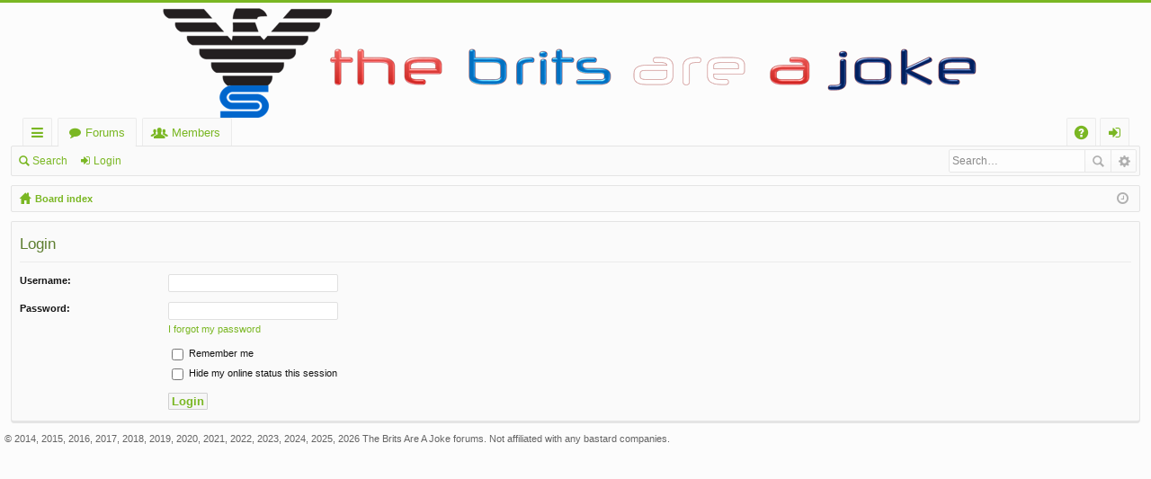

--- FILE ---
content_type: text/html; charset=UTF-8
request_url: http://www.thebritsareajoke.com/ucp.php?mode=login&sid=427ecdce7425f6437a7d307c7eca753a
body_size: 3408
content:
<!DOCTYPE html>
<html dir="ltr" lang="en-gb">
<head>
<meta charset="utf-8" />
<meta name="viewport" content="width=device-width, initial-scale=1" />

<title>The Brits are a joke - Everyone's invited - User Control Panel - Login</title>




	<link rel="alternate" type="application/atom+xml" title="FEED - The Brits are a joke - Everyone's invited" href="http://www.thebritsareajoke.com/feed.php" />			<link rel="alternate" type="application/atom+xml" title="FEED - New Topics" href="http://www.thebritsareajoke.com/feed.php?mode=topics" />	<link rel="alternate" type="application/atom+xml" title="FEED - FEED_TOPICS_ACTIVE" href="http://www.thebritsareajoke.com/feed.php?mode=topics_active" />		

<link href="./styles/basic/theme/print.css?assets_version=150" rel="stylesheet" type="text/css" media="print" title="printonly" />

	<link href="./styles/basic/theme/fonts/font-awesome-4.3.0/css/font-awesome.min.css" rel="stylesheet" type="text/css" />
<link href="./styles/basic/theme/fonts/glyphicons-pro-1.9/css/glyphicons.css" rel="stylesheet" type="text/css" />

<link href="./styles/basic/theme/stylesheet.css?assets_version=150" rel="stylesheet" type="text/css" media="screen, projection" />



<!--[if lte IE 9]>
	<link href="./styles/basic/theme/tweaks.css?assets_version=150" rel="stylesheet" type="text/css" media="screen, projection" />
<![endif]-->

		


<link href="./ext/alex75/smiliesscrollbox/styles/prosilver/theme/smiley.css?assets_version=150" rel="stylesheet" type="text/css" media="screen" />
<link href="./ext/bb3mobi/lastpostavatar/styles/all/theme/lastpostavatar.css?assets_version=150" rel="stylesheet" type="text/css" media="screen" />
<link href="./ext/dmzx/prettytopic/styles/prosilver/theme/prettytopic.css?assets_version=150" rel="stylesheet" type="text/css" media="screen" />
<link href="./ext/paul999/ajaxshoutbox/styles/prosilver/theme/ajax_shoutbox.css?assets_version=150" rel="stylesheet" type="text/css" media="screen" />
<link href="./ext/pico/reputation/styles/prosilver/theme/reputation_common.css?assets_version=150" rel="stylesheet" type="text/css" media="screen" />
<link href="./ext/rmcgirr83/whoposted/styles/all/theme/style.css?assets_version=150" rel="stylesheet" type="text/css" media="screen" />
<link href="./ext/vse/abbc3/styles/all/theme/abbc3.min.css?assets_version=150" rel="stylesheet" type="text/css" media="screen" />
<link href="./ext/vse/scrolltotop/styles/all/theme/scrolltotop.css?assets_version=150" rel="stylesheet" type="text/css" media="screen" />
<link href="./ext/wolfsblvt/mentions/styles/all/theme/mentions.css?assets_version=150" rel="stylesheet" type="text/css" media="screen" />



</head>
<body id="phpbb" class="nojs notouch section-ucp ltr " data-online-text="Online">


	<a id="top" class="anchor" accesskey="t"></a>
	<div id="page-header" class="page-width">
		<div class="headerbar" role="banner">
			<div class="inner">


			<div id="site-description">
				<a id="logo" class="logo" href="./index.php?sid=6b49e731076a8b4ae8498a5185e69a10" title="Board index"><img src="./styles/basic/theme/images/logo.png" data-src-hd="./styles/basic/theme/images/logo_hd.png" /></a>
				<p class="sitename">The Brits are a joke - Everyone's invited</p>
				<p>Oh no we are not!</p>
				<p class="skiplink"><a href="#start_here">Skip to content</a></p>
			</div>

															
			</div>
		</div>


				<div class="navbar tabbed not-static" role="navigation">
	<div class="inner page-width">
		<div class="nav-tabs" data-current-page="login">
			<ul class="leftside">
												<li id="quick-links" class="tab responsive-menu dropdown-container">
					<a href="#" class="nav-link dropdown-trigger">Quick links</a>
					<div class="dropdown hidden">
						<div class="pointer"><div class="pointer-inner"></div></div>
						<ul class="dropdown-contents" role="menu">
							
															<li class="separator"></li>
																																<li class="small-icon icon-search-unanswered"><a href="./search.php?search_id=unanswered&amp;sid=6b49e731076a8b4ae8498a5185e69a10" role="menuitem">Unanswered topics</a></li>
								<li class="small-icon icon-search-active"><a href="./search.php?search_id=active_topics&amp;sid=6b49e731076a8b4ae8498a5185e69a10" role="menuitem">Active topics</a></li>
								<li class="separator"></li>
								<li class="small-icon icon-search"><a href="./search.php?sid=6b49e731076a8b4ae8498a5185e69a10" role="menuitem">Search</a></li>
							
							<li class="separator"></li>

													</ul>
					</div>
				</li>
				<li class="tab forums selected" data-responsive-class="small-icon icon-forums">
					<a class="nav-link" href="./index.php?sid=6b49e731076a8b4ae8498a5185e69a10">Forums</a>
				</li>
									<li class="tab members dropdown-container" data-select-match="member" data-responsive-class="small-icon icon-members">
						<a class="nav-link dropdown-trigger" href="./memberlist.php?sid=6b49e731076a8b4ae8498a5185e69a10">Members</a>
						<div class="dropdown hidden">
							<div class="pointer"><div class="pointer-inner"></div></div>
							<ul class="dropdown-contents" role="menu">
								<li class="small-icon icon-members"><a href="./memberlist.php?sid=6b49e731076a8b4ae8498a5185e69a10" role="menuitem">Members</a></li>								<li class="small-icon icon-team"><a href="./memberlist.php?mode=team&amp;sid=6b49e731076a8b4ae8498a5185e69a10" role="menuitem">The team</a></li>							</ul>
						</div>
					</li>
											</ul>
			<ul class="rightside">
								<li class="tab faq" data-select-match="faq" data-responsive-class="small-icon icon-faq">
					<a class="nav-link" href="./faq.php?sid=6b49e731076a8b4ae8498a5185e69a10" rel="help" title="Frequently Asked Questions" role="menuitem">FAQ</a>
				</li>
																									<li class="tab login"  data-skip-responsive="true" data-select-match="login"><a class="nav-link" href="./ucp.php?mode=login&amp;sid=6b49e731076a8b4ae8498a5185e69a10" title="Login" accesskey="x" role="menuitem">Login</a></li>
																	</ul>
		</div>
	</div>
</div>

<div class="navbar secondary with-search">
	<ul role="menubar">
											<li class="small-icon icon-search responsive-hide"><a href="./search.php?sid=6b49e731076a8b4ae8498a5185e69a10">Search</a></li>
														<li class="small-icon icon-login"><a href="./ucp.php?mode=login&amp;sid=6b49e731076a8b4ae8498a5185e69a10" title="Login">Login</a></li>
									
					<li class="search-box not-responsive">			<div id="search-box" class="search-box search-header" role="search">
				<form action="./search.php?sid=6b49e731076a8b4ae8498a5185e69a10" method="get" id="search">
				<fieldset>
					<input name="keywords" id="keywords" type="search" maxlength="128" title="Search for keywords" class="inputbox search tiny" size="20" value="" placeholder="Search…" />
					<button class="button icon-button search-icon" type="submit" title="Search">Search</button>
					<a href="./search.php?sid=6b49e731076a8b4ae8498a5185e69a10" class="button icon-button search-adv-icon" title="Advanced search">Advanced search</a>
					<input type="hidden" name="sid" value="6b49e731076a8b4ae8498a5185e69a10" />

				</fieldset>
				</form>
			</div>
			</li>
			</ul>
</div>

	</div>

<div id="wrap" class="page-width">

	
	<a id="start_here" class="anchor"></a>
	<div id="page-body" role="main">
		<div class="navbar nav-breadcrumbs">
	<ul id="nav-breadcrumbs" class="linklist navlinks" role="menubar">
						<li class="small-icon icon-home breadcrumbs">
									<span class="crumb"><a href="./index.php?sid=6b49e731076a8b4ae8498a5185e69a10" accesskey="h" itemtype="http://data-vocabulary.org/Breadcrumb" itemscope="" data-navbar-reference="index">Board index</a></span>
								</li>
		
					<li class="rightside responsive-search" style="display: none;"><a href="./search.php?sid=6b49e731076a8b4ae8498a5185e69a10" title="View the advanced search options" role="menuitem">Search</a></li>
				<li class="rightside dropdown-container icon-only">
			<a href="#" class="dropdown-trigger time" title="It is currently January 20th, 2026, 6:16 pm"><i class="fa fa-clock-o"></i></a>
			<div class="dropdown hidden">
				<div class="pointer"><div class="pointer-inner"></div></div>
				<ul class="dropdown-contents">
					<li>It is currently January 20th, 2026, 6:16 pm</li>
					<li>All times are <abbr title="Europe/London">UTC</abbr></li>
				</ul>
			</div>
		</li>
	</ul>
</div>

		
		
<form action="./ucp.php?mode=login&amp;sid=6b49e731076a8b4ae8498a5185e69a10" method="post" id="login" data-focus="username">
<div class="panel">
	<div class="inner">

	<div class="content">
		<h2 class="login-title">Login</h2>

		<fieldset class="fields1">
				<dl>
			<dt><label for="username">Username:</label></dt>
			<dd><input type="text" tabindex="1" name="username" id="username" size="25" value="" class="inputbox autowidth" /></dd>
		</dl>
		<dl>
			<dt><label for="password">Password:</label></dt>
			<dd><input type="password" tabindex="2" id="password" name="password" size="25" class="inputbox autowidth" /></dd>
							<dd><a href="./ucp.php?mode=sendpassword&amp;sid=6b49e731076a8b4ae8498a5185e69a10">I forgot my password</a></dd>									</dl>
						<dl>
			<dd><label for="autologin"><input type="checkbox" name="autologin" id="autologin" tabindex="4" /> Remember me</label></dd>			<dd><label for="viewonline"><input type="checkbox" name="viewonline" id="viewonline" tabindex="5" /> Hide my online status this session</label></dd>
		</dl>
		
		<input type="hidden" name="redirect" value="./ucp.php?mode=login&amp;sid=6b49e731076a8b4ae8498a5185e69a10" />

		<dl>
			<dt>&nbsp;</dt>
			<dd><input type="hidden" name="sid" value="6b49e731076a8b4ae8498a5185e69a10" />
<input type="hidden" name="redirect" value="index.php" />
<input type="submit" name="login" tabindex="6" value="Login" class="button1" /></dd>
		</dl>
		</fieldset>
	</div>

		</div>
</div>



</form>


	</div></div></div></div></div></div>
<!--End Round corners-->
</div>


<div id="wrapfooter">
	<span class="copyright">
		© 2014, 2015, 2016, 2017, 2018, 2019, 2020, 2021, 2022, 2023, 2024, 2025, 2026 The Brits Are A Joke forums. Not affiliated with any bastard companies.</font> 
				</span>
</div>

<script type="text/javascript" src="./assets/javascript/jquery.min.js?assets_version=150"></script>
<script type="text/javascript" src="./assets/javascript/core.js?assets_version=150"></script>

<div id="reputation-popup"></div>
<script type="text/javascript">
(function($) {  // Avoid conflicts with other libraries

'use strict';

	var title = 'WHOPOSTED_TITLE - WHOPOSTED_EXP';
	
	phpbb.addAjaxCallback('who_posted.display', function(data) {
		if (data.error) {
			console.log(data.error);
			phpbb.alert(data.title, data.error);

			return;
		}

		var data_array = '<h5>Username<span class="whoposted_posts">Posts</span></h5>';
		$.each(data, function (index, value) {
			data_array +='' + value.username + '<span class="whoposted_posts">' + value.posts + '</span><br>';
		});
		phpbb.alert(title, data_array);
	});

})(jQuery);
</script><div class="scroll-btn"><div class="scroll-btn-arrow"></div></div>

<script>

(function($) { // Avoid conflicts with other libraries

'use strict';

$(function() {
	var settings = {
			min: 200,
			scrollSpeed: 400
		},
		toTop = $('.scroll-btn'),
		toTopHidden = true;

	$(window).scroll(function() {
		var pos = $(this).scrollTop();
		if (pos > settings.min && toTopHidden) {
			toTop.stop(true, true).fadeIn();
			toTopHidden = false;
		} else if(pos <= settings.min && !toTopHidden) {
			toTop.stop(true, true).fadeOut();
			toTopHidden = true;
		}
	});

	toTop.bind('click touchstart', function() {
		$('html, body').animate({
			scrollTop: 0
		}, settings.scrollSpeed);
	});
});

})(jQuery);

</script>

<script type="text/javascript" src="./ext/pico/reputation/styles/prosilver/template/reputation.js?assets_version=150"></script>

<script type="text/javascript" src="./ext/vse/abbc3/styles/all/template/js/abbc3.min.js?assets_version=150"></script>



</body>
</html>